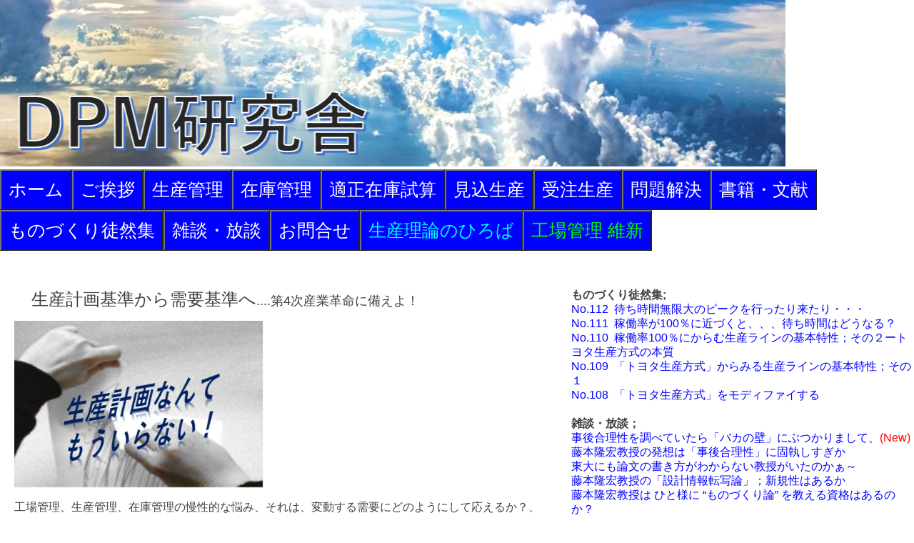

--- FILE ---
content_type: text/html
request_url: https://tocken.com/index.html
body_size: 13264
content:
<!DOCTYPE html PUBLIC "-//W3C//DTD XHTML 1.0 Transitional//EN" "http://www.w3.org/TR/xhtml1/DTD/xhtml1-transitional.dtd"><html xmlns="http://www.w3.org/1999/xhtml"><head><meta http-equiv="Content-Language" content="ja" /><meta http-equiv="imagetoolbar" content="no" /><meta http-equiv="Content-Type" content="text/html; charset=utf-8" /><title>DPM研究舎</title><link href="home.css" rel="stylesheet" type="text/css" media="all" /><style type="text/css">

#page-top {
	position: fixed;
	bottom: 0px;
	right: 10px;
	font-size: 90%;

}
#page-top a {
	background: #666;
	text-decoration: none;
	color: #fff;
	width: 100px;
	padding: 15px 0;
	text-align: center;
	display: block;
	opacity: 0.5;
}
#page-top a:hover {
	text-decoration: none;
	background: #999;
}

Div.yohaku1 img{
	margin-right:30px}
}


</style>


<script type="text/javascript" src="jquery.min.js"></script>
<script type="text/javascript">
$(function() {
	var topBtn = $('#page-top');	
	topBtn.hide();
	$(window).scroll(function () {
		if ($(this).scrollTop() > 100) {
			topBtn.fadeIn();
		} else {
			topBtn.fadeOut();
		}
	});
	
    topBtn.click(function () {
		$('body,html').animate({
			scrollTop: 0
		}, 150);
		return false;
    });
});
</script>



</head><body><div id="wrap"><a href="http://www.webopixel.net/javascript/538.html"></a><div class="nav"></div><p id="page-top"><a href="#wrap">PAGE TOP</a></p></div><div id="masthead"></div><div id="top_nav"><a href="index.html"><button class="koumoku" type="submit">ホーム</button></a><a href="aisatu.html"><button class="koumoku" type="submit">ご挨拶</button></a><a href="seisankanri.html"><button class="koumoku" type="submit">生産管理</button></a><a href="zaikokanri.html"><button class="koumoku" type="submit">在庫管理</button></a><a href="zaikoshisan.html"><button class="koumoku" type="submit">適正在庫試算</button></a><a href="mikomi.html"><button class="koumoku" type="submit">見込生産</button></a><a href="jucyu.html"><button class="koumoku" type="submit">受注生産</button></a><a href="mondaikaiketu.html"><button class="koumoku" type="submit">問題解決</button></a><a href="syoseki.html"><button class="koumoku" type="submit">書籍・文献</button></a><a href="kandan.html"><button class="koumoku" type="submit">ものづくり徒然集</button></a><a href="https://www.tocken.com/zatudan"><button class="koumoku" type="submit">雑談・放談</button></a><a href="https://www.tocken.com/index.php"><button class="koumoku" type="submit">お問合せ</button></a><a href="hiroba.html"><button class="koumoku" type="submit"><span style="color:aqua">生産理論のひろば</span></button></a><a href="https://tocke3.naviservers.jp/kojokanri/"><button class="koumoku" type="submit"><span style="color:lime">工場管理 維新</span></button></a></div><div id="container"><div id="right_col" style="width: 520px; height: 650px;"><ul><li class="right_col">&nbsp;</li><li class="right_col"><b><span style="color:#404040">ものづくり徒然集;</span></b></li><li class="right_col"><a href="kandan112.html">No.112&nbsp;&nbsp;待ち時間無限大のピークを行ったり来たり・・・</a></li><li class="right_col"><a href="kandan111.html">No.111&nbsp;&nbsp;稼働率が100％に近づくと、、、待ち時間はどうなる？</a></li><li class="right_col"><a href="kandan110.html">No.110&nbsp;&nbsp;稼働率100％にからむ生産ラインの基本特性；その２ートヨタ生産方式の本質</a></li><li class="right_col"><a href="kandan109.html">No.109&nbsp;&nbsp;「トヨタ生産方式」からみる生産ラインの基本特性；その１</a></li><li class="right_col"><a href="kandan108.html">No.108&nbsp;&nbsp;「トヨタ生産方式」をモディファイする</a></li><li class="right_col">&nbsp;</li><li class="right_col"><b><span style="color:#404040">雑談・放談；</span></b></li><li class="right_col"><a href="https://tocken.com/zatudan/baka_no_kabe/">事後合理性を調べていたら「バカの壁」にぶつかりまして、<span style="color:red">(New)</span></a></li><li class="right_col"><a href="https://tocken.com/zatudan/gigo_gourisei/">藤本隆宏教授の発想は「事後合理性」に固執しすぎか</a></li><li class="right_col"><a href="https://tocken.com/zatudan/ronbun_kakikata_wakaranai/">東大にも論文の書き方がわからない教授がいたのかぁ～</a></li><li class="right_col"><a href="https://tocken.com/zatudan/sinkisei/">藤本隆宏教授の「設計情報転写論」；新規性はあるか</a></li><li class="right_col"><a href="https://tocken.com/zatudan/hitosama_ni_osieru/">藤本隆宏教授は ひと様に “ものづくり論” を教える資格はあるのか？</a></li><li class="right_col"><a href="https://tocken.com/zatudan/gobiyu/">藤本教授は「生産システムの進化論」で犯した誤謬に気付いているのか？</a></li><li class="right_col">&nbsp;</li><li class="right_col"><b><span style="color:#404040">書籍・論文;</span></b></li><li class="right_col"><a href="syoseki.html">在庫流動管理 [基礎編その１]、[基礎編その2]　<span style="color:red">[第２版]</span>&nbsp;発行</a></li><li class="right_col">&nbsp;</li><li class="right_col"><b><span style="color:#404040">工場管理 維新;</span></b></li><li class="right_col"><a href="https://tocke3.naviservers.jp/kojokanri/seisan_system_no_shinkaron/">「生産システムの進化論」に学ぶ</a></li><li class="right_col"><a href="https://tocke3.naviservers.jp/kojokanri/matohazure/">・”まとはずれ”進化論の背景を探る</a></li><li class="right_col"><a href="https://tocke3.naviservers.jp/kojokanri/kiru/">・「生産システムの進化論」を斬る</a></li><li class="right_col"><a href="https://tocke3.naviservers.jp/kojokanri/mouten/">・盲点に入っている生産ラインの特性とは？</a></li><li class="right_col"><a href="https://tocke3.naviservers.jp/kojokanri/bunseki_no_wakugumi/">・本書の分析の枠組み</a></li></ul></div><div id="page_content"><p>&nbsp;&nbsp;</p><span style=" font-size: x-large">　生産計画基準から需要基準へ</span><span style=" font-size: large">....第4次産業革命に備えよ！</span> <div class="yohaku1"><p><img alt="生産計画はいらない" height="249" src="images/iranai.png"/> <br/>工場管理、生産管理、在庫管理の慢性的な悩み、それは、変動する需要にどのようにして応えるか？、ではないでしょうか</p><p>教科書には、「生産計画をきちんとつくれ」、と書いてあります。</p><p>そして、「生産計画の良し悪しで生産管理の質が決まる」、とも。</p><p>夜遅くまで残業してつくった生産計画。数日すると、変更せざるを得なくなります。</p><p>そっちこっち走り回り、情報を集めて、生産計画を作り直しました。やっと出来上がったと思ったら、さらなる変更が待ち受けています、、。</p><p>最新の生産管理用のソフトウエアを導入しました。計画変更が短時間にできるとのことで。</p><p>しかし、ソフトウエア導入後１年以上もたちますが、計画変更のイタチごっこで改善どころか、ますます混乱の度を深めているようです。</p><p>生産計画を中心とした現行の生産管理を生産計画基準と呼ぶことにします。</p><p>生産計画基準の生産管理がダメだ、と言っているのではありません。生産計画基準の生産管理でうまくいく企業より、うまくいかない企業の方が圧倒的に多い、と申し上げたいのです。</p><p>トヨタと言わず、自動車完成車メーカは典型的かつ模範的な生産計画基準の企業です。しかし、ピラミッドの下部に位置する下請け企業の多くは、自動車産業の中にあっても、当初の生産計画通り、混乱なく生産できているでしょうか。ましてや、産業全体を見渡せば、自動車のような安定した市場を持つ業種は少数で、需要変動の激しい市場を抱える企業の方が圧倒的に多いのではないでしょうか。</p><p>生産計画基準から需要基準に変えなければなりません。需要の変動を生産側でコントロースすることはほとんど不可能です。追従するしかありません。生産機能を需要に追従させるためには、生産機能の特性を理解する必要があります。</p><p><img alt="koutei_furo" height="199" src="images/koutei_furo2.png" class="yohaku1" style="float: left" width="673" /></p><p>生産機能の主要な要素は、単位時間当たりの生産数量；生産率、投入から完成までの時間；フロータイム、工程仕掛数；WIP（Work In Process）の３つです。この３要素の間には特別な関係があり、この関係が生産機能の特性を決めることになります。</p><p>生産機能は、需要変動をはじめとして、設備の故障、作業員の過不足、部品・材料の欠品などなど、様々な変動にさらされます。このような変動要因が加わると、生産機能も時々刻々変化します。静的ではなく、動的な特性としてとらえる必要が出てきます。</p><p>生産能力には物理的限界があります。生産機能の生産率とフロータイムを顧客要求に合わせるようにコントロールすることになります。</p><p>WIPは顧客要求とは直接関係ありませんが、WIPが増えるとほぼ比例してフロータイムも長くなる関係にあります。フロータイムの最長時間を制限するためには、WIPでの投入制限は有効です。</p><p><img alt="jucyu_mikomi" height="197" src="images/jucyu_mikomi_seisan.png" class="yohaku1" style="float: left" width="566" /></p><p>生産機能を動的にコントロールする視点からみれば、受注生産と見込生産のコントロール方法は原理的に異なることになります。売れること（誰に、いつ、いくつ、いくらで）が決まってから生産活動を始めるのが受注生産。売れることが決まる前に生産活動を始めなければならないのが見込み生産。</p><p>受注生産は時間管理が主になります。見込生産は在庫補充の機能と結合し、従って“もの”（WIP、在庫など）が主な管理対象となりますが、背後では時間の管理も必要になります。受注生産での進捗管理は投入物やオーダーごとにあらかじめ決めた基準フロータイムに対する投入からの経過時間の比を優先度の基準とすることにより、自律的に優先度がコントロールされます。見込生産では、投入計画、WIP、倉庫在庫を包括した流動インベントリ―内の位置で優先度を判断し、自律的に優先度制御が行われます。</p><p>もちろん、すべてが自律的に制御されるわけではありません。生産能力を超える注文があったり、生産設備の故障で欠品や納期未達のリスクが高まったりすれば、アラームが出て、人の介在を要求することになります。</p><p>従来の生産計画を基準とした生産管理から、需要を基準とした生産管理へ。それを動的生産管理（Dynamic Production Management；DPM）と呼ぶことにします。</p><p>インターネットにあらゆるものがつながるIoE（Internet of Everything）によって、第4次産業革命が引き起こされようとしています。ものづくりの領域にも革命的な変革をも たらすのではないかと言われております。インダストリー4.0など、具体的な動きも活発になってきました。</p><p>月次の生産管理サイクルでつくり出される生産計画にしがみついている時代は過ぎ去ろうとしています。現場の生産活動は受注情報に従い自律的に行われるようになるでしょう。生産計画は、最新情報でほぼリアルタイムで生成され、月次の生産管理サイクルは消滅します。</p><p>DPMはIoE、IoTを中核変革因子とする第4次産業革命の方向と完全に一致します。DPMのコンセプトを取り入れた生産方式への方向転換は、間もなく到来する第4次産業革命への準備にもなります。</p></div></div><p class="komoku1">お問合わせ、ご質問などは<a href="https://tocken.com/index.php">こちらから</a>お願いします。<br/>このホームページに掲載のイラスト・写真・文章等すべての無断転載を禁じます。 本ホームページ上で提供する情報の内容には万全を期しておりますが、完全性、 正確性等を保証するものではありません。提供情報に関連して、利用者に損害が発生した場合でも、当社は一切の責任を負いませんのでご承知おき下さい。 </p><div id="footer">Copyright(c) since 2001~ Toshio Sasaki All Rights Reserved.</div><p></p></div></body></html>

--- FILE ---
content_type: text/css
request_url: https://tocken.com/home.css
body_size: 1239
content:
 /* CSS layout */
body {
	margin: 0;
	padding: 0;
	background-color:white;
	color:#404040; font-family:Verdana,Arial,Helvetica,"メイリオ",Meiryo,"ヒラギノ角ゴ Pro W3","Hiragino Kaku Gothic Pro",Osaka,"ＭＳ Ｐゴシック","MS PGothic",sans-serif;
}

#masthead {

     width:1100px;
     height:237px;
     background-image:url('images/home1.png');
     background-position:center;
     background-repeat:no-repeat;
}

#top_nav {
}

#container {margin-top: auto;
	min-width: 600px;
}

#right_col {
	width: 200px;
	float:right;
	font-size:medium;
		
}
li.right_col{
	background-color:white;
	color:blue;
	list-style-type:none;
	line-height:20px;
	padding-right:0px;
}
li.right_col a{
	text-decoration:none;
	display:block;
	background-color:white;
	color:blue;
	padding-right:0px;
}

li.right_col a:hover{
	background-color:#aaaaaa;
	color:#000000;
	
}

#page_content {
	margin-left: 20px;
	line-height:150%;

	 font-size:medium
}

#footer {
	clear: both;color:gray;margin-left:20px;
}
button.koumoku{/*ボタンの大きさ*/
    font-size:25px;
    padding:10px;
    background-color:blue;
    color:white;
	
}

button.koumoku:hover{
	background-color:#cccccc;
	color:#000000;
}
}
span.komoji{font-size:smaller;
	
}


p.komoku1{
	 margin:0px;padding:0px; font-size:x-small;color:gray;margin-left:20px;}
